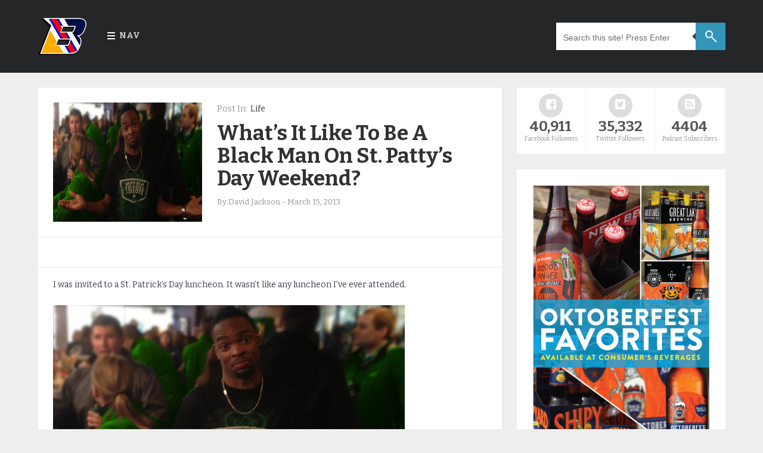

--- FILE ---
content_type: text/html; charset=UTF-8
request_url: https://www.trendingbuffalo.com/life/whats-it-like-to-be-a-black-man-on-st-pattys-day-weekend/
body_size: 11736
content:

<!DOCTYPE html>

	<!--[if IE 8]>
	  <html id="ie8" lang="en-US">
	<![endif]-->

	<!--[if !(IE 8) ]><!-->
	  <html lang="en-US">
	<!--<![endif]-->

<head>

	<meta charset="UTF-8" />

	<meta name="viewport" content="width=device-width" />

	<link rel="profile" href="http://gmpg.org/xfn/11" />
	<link rel="pingback" href="https://www.trendingbuffalo.com/xmlrpc.php" />
	<link rel="icon" href="https://www.trendingbuffalo.com/wp-content/uploads/2016/03/fv2.png" type="image/x-icon" />
	<link rel="shortcut icon" href="https://www.trendingbuffalo.com/wp-content/uploads/2016/03/fv2.png" type="image/x-icon" />

	<!--[if lt IE 9]>
	<script src="https://www.trendingbuffalo.com/wp-content/themes/masala/js/html5.js" type="text/javascript"></script>
	<![endif]-->
	
	<title>What&#8217;s It Like To Be A Black Man On St. Patty&#8217;s Day Weekend? &#8211; Trending Buffalo</title>
<meta name='robots' content='max-image-preview:large' />
<link rel='dns-prefetch' href='//fonts.googleapis.com' />
<link rel="alternate" title="oEmbed (JSON)" type="application/json+oembed" href="https://www.trendingbuffalo.com/wp-json/oembed/1.0/embed?url=https%3A%2F%2Fwww.trendingbuffalo.com%2Flife%2Fwhats-it-like-to-be-a-black-man-on-st-pattys-day-weekend%2F" />
<link rel="alternate" title="oEmbed (XML)" type="text/xml+oembed" href="https://www.trendingbuffalo.com/wp-json/oembed/1.0/embed?url=https%3A%2F%2Fwww.trendingbuffalo.com%2Flife%2Fwhats-it-like-to-be-a-black-man-on-st-pattys-day-weekend%2F&#038;format=xml" />
<style id='wp-img-auto-sizes-contain-inline-css' type='text/css'>
img:is([sizes=auto i],[sizes^="auto," i]){contain-intrinsic-size:3000px 1500px}
/*# sourceURL=wp-img-auto-sizes-contain-inline-css */
</style>
<style id='wp-emoji-styles-inline-css' type='text/css'>

	img.wp-smiley, img.emoji {
		display: inline !important;
		border: none !important;
		box-shadow: none !important;
		height: 1em !important;
		width: 1em !important;
		margin: 0 0.07em !important;
		vertical-align: -0.1em !important;
		background: none !important;
		padding: 0 !important;
	}
/*# sourceURL=wp-emoji-styles-inline-css */
</style>
<link rel='stylesheet' id='wp-block-library-css' href='https://www.trendingbuffalo.com/wp-includes/css/dist/block-library/style.min.css?ver=6.9' type='text/css' media='all' />
<style id='global-styles-inline-css' type='text/css'>
:root{--wp--preset--aspect-ratio--square: 1;--wp--preset--aspect-ratio--4-3: 4/3;--wp--preset--aspect-ratio--3-4: 3/4;--wp--preset--aspect-ratio--3-2: 3/2;--wp--preset--aspect-ratio--2-3: 2/3;--wp--preset--aspect-ratio--16-9: 16/9;--wp--preset--aspect-ratio--9-16: 9/16;--wp--preset--color--black: #000000;--wp--preset--color--cyan-bluish-gray: #abb8c3;--wp--preset--color--white: #ffffff;--wp--preset--color--pale-pink: #f78da7;--wp--preset--color--vivid-red: #cf2e2e;--wp--preset--color--luminous-vivid-orange: #ff6900;--wp--preset--color--luminous-vivid-amber: #fcb900;--wp--preset--color--light-green-cyan: #7bdcb5;--wp--preset--color--vivid-green-cyan: #00d084;--wp--preset--color--pale-cyan-blue: #8ed1fc;--wp--preset--color--vivid-cyan-blue: #0693e3;--wp--preset--color--vivid-purple: #9b51e0;--wp--preset--gradient--vivid-cyan-blue-to-vivid-purple: linear-gradient(135deg,rgb(6,147,227) 0%,rgb(155,81,224) 100%);--wp--preset--gradient--light-green-cyan-to-vivid-green-cyan: linear-gradient(135deg,rgb(122,220,180) 0%,rgb(0,208,130) 100%);--wp--preset--gradient--luminous-vivid-amber-to-luminous-vivid-orange: linear-gradient(135deg,rgb(252,185,0) 0%,rgb(255,105,0) 100%);--wp--preset--gradient--luminous-vivid-orange-to-vivid-red: linear-gradient(135deg,rgb(255,105,0) 0%,rgb(207,46,46) 100%);--wp--preset--gradient--very-light-gray-to-cyan-bluish-gray: linear-gradient(135deg,rgb(238,238,238) 0%,rgb(169,184,195) 100%);--wp--preset--gradient--cool-to-warm-spectrum: linear-gradient(135deg,rgb(74,234,220) 0%,rgb(151,120,209) 20%,rgb(207,42,186) 40%,rgb(238,44,130) 60%,rgb(251,105,98) 80%,rgb(254,248,76) 100%);--wp--preset--gradient--blush-light-purple: linear-gradient(135deg,rgb(255,206,236) 0%,rgb(152,150,240) 100%);--wp--preset--gradient--blush-bordeaux: linear-gradient(135deg,rgb(254,205,165) 0%,rgb(254,45,45) 50%,rgb(107,0,62) 100%);--wp--preset--gradient--luminous-dusk: linear-gradient(135deg,rgb(255,203,112) 0%,rgb(199,81,192) 50%,rgb(65,88,208) 100%);--wp--preset--gradient--pale-ocean: linear-gradient(135deg,rgb(255,245,203) 0%,rgb(182,227,212) 50%,rgb(51,167,181) 100%);--wp--preset--gradient--electric-grass: linear-gradient(135deg,rgb(202,248,128) 0%,rgb(113,206,126) 100%);--wp--preset--gradient--midnight: linear-gradient(135deg,rgb(2,3,129) 0%,rgb(40,116,252) 100%);--wp--preset--font-size--small: 13px;--wp--preset--font-size--medium: 20px;--wp--preset--font-size--large: 36px;--wp--preset--font-size--x-large: 42px;--wp--preset--spacing--20: 0.44rem;--wp--preset--spacing--30: 0.67rem;--wp--preset--spacing--40: 1rem;--wp--preset--spacing--50: 1.5rem;--wp--preset--spacing--60: 2.25rem;--wp--preset--spacing--70: 3.38rem;--wp--preset--spacing--80: 5.06rem;--wp--preset--shadow--natural: 6px 6px 9px rgba(0, 0, 0, 0.2);--wp--preset--shadow--deep: 12px 12px 50px rgba(0, 0, 0, 0.4);--wp--preset--shadow--sharp: 6px 6px 0px rgba(0, 0, 0, 0.2);--wp--preset--shadow--outlined: 6px 6px 0px -3px rgb(255, 255, 255), 6px 6px rgb(0, 0, 0);--wp--preset--shadow--crisp: 6px 6px 0px rgb(0, 0, 0);}:where(.is-layout-flex){gap: 0.5em;}:where(.is-layout-grid){gap: 0.5em;}body .is-layout-flex{display: flex;}.is-layout-flex{flex-wrap: wrap;align-items: center;}.is-layout-flex > :is(*, div){margin: 0;}body .is-layout-grid{display: grid;}.is-layout-grid > :is(*, div){margin: 0;}:where(.wp-block-columns.is-layout-flex){gap: 2em;}:where(.wp-block-columns.is-layout-grid){gap: 2em;}:where(.wp-block-post-template.is-layout-flex){gap: 1.25em;}:where(.wp-block-post-template.is-layout-grid){gap: 1.25em;}.has-black-color{color: var(--wp--preset--color--black) !important;}.has-cyan-bluish-gray-color{color: var(--wp--preset--color--cyan-bluish-gray) !important;}.has-white-color{color: var(--wp--preset--color--white) !important;}.has-pale-pink-color{color: var(--wp--preset--color--pale-pink) !important;}.has-vivid-red-color{color: var(--wp--preset--color--vivid-red) !important;}.has-luminous-vivid-orange-color{color: var(--wp--preset--color--luminous-vivid-orange) !important;}.has-luminous-vivid-amber-color{color: var(--wp--preset--color--luminous-vivid-amber) !important;}.has-light-green-cyan-color{color: var(--wp--preset--color--light-green-cyan) !important;}.has-vivid-green-cyan-color{color: var(--wp--preset--color--vivid-green-cyan) !important;}.has-pale-cyan-blue-color{color: var(--wp--preset--color--pale-cyan-blue) !important;}.has-vivid-cyan-blue-color{color: var(--wp--preset--color--vivid-cyan-blue) !important;}.has-vivid-purple-color{color: var(--wp--preset--color--vivid-purple) !important;}.has-black-background-color{background-color: var(--wp--preset--color--black) !important;}.has-cyan-bluish-gray-background-color{background-color: var(--wp--preset--color--cyan-bluish-gray) !important;}.has-white-background-color{background-color: var(--wp--preset--color--white) !important;}.has-pale-pink-background-color{background-color: var(--wp--preset--color--pale-pink) !important;}.has-vivid-red-background-color{background-color: var(--wp--preset--color--vivid-red) !important;}.has-luminous-vivid-orange-background-color{background-color: var(--wp--preset--color--luminous-vivid-orange) !important;}.has-luminous-vivid-amber-background-color{background-color: var(--wp--preset--color--luminous-vivid-amber) !important;}.has-light-green-cyan-background-color{background-color: var(--wp--preset--color--light-green-cyan) !important;}.has-vivid-green-cyan-background-color{background-color: var(--wp--preset--color--vivid-green-cyan) !important;}.has-pale-cyan-blue-background-color{background-color: var(--wp--preset--color--pale-cyan-blue) !important;}.has-vivid-cyan-blue-background-color{background-color: var(--wp--preset--color--vivid-cyan-blue) !important;}.has-vivid-purple-background-color{background-color: var(--wp--preset--color--vivid-purple) !important;}.has-black-border-color{border-color: var(--wp--preset--color--black) !important;}.has-cyan-bluish-gray-border-color{border-color: var(--wp--preset--color--cyan-bluish-gray) !important;}.has-white-border-color{border-color: var(--wp--preset--color--white) !important;}.has-pale-pink-border-color{border-color: var(--wp--preset--color--pale-pink) !important;}.has-vivid-red-border-color{border-color: var(--wp--preset--color--vivid-red) !important;}.has-luminous-vivid-orange-border-color{border-color: var(--wp--preset--color--luminous-vivid-orange) !important;}.has-luminous-vivid-amber-border-color{border-color: var(--wp--preset--color--luminous-vivid-amber) !important;}.has-light-green-cyan-border-color{border-color: var(--wp--preset--color--light-green-cyan) !important;}.has-vivid-green-cyan-border-color{border-color: var(--wp--preset--color--vivid-green-cyan) !important;}.has-pale-cyan-blue-border-color{border-color: var(--wp--preset--color--pale-cyan-blue) !important;}.has-vivid-cyan-blue-border-color{border-color: var(--wp--preset--color--vivid-cyan-blue) !important;}.has-vivid-purple-border-color{border-color: var(--wp--preset--color--vivid-purple) !important;}.has-vivid-cyan-blue-to-vivid-purple-gradient-background{background: var(--wp--preset--gradient--vivid-cyan-blue-to-vivid-purple) !important;}.has-light-green-cyan-to-vivid-green-cyan-gradient-background{background: var(--wp--preset--gradient--light-green-cyan-to-vivid-green-cyan) !important;}.has-luminous-vivid-amber-to-luminous-vivid-orange-gradient-background{background: var(--wp--preset--gradient--luminous-vivid-amber-to-luminous-vivid-orange) !important;}.has-luminous-vivid-orange-to-vivid-red-gradient-background{background: var(--wp--preset--gradient--luminous-vivid-orange-to-vivid-red) !important;}.has-very-light-gray-to-cyan-bluish-gray-gradient-background{background: var(--wp--preset--gradient--very-light-gray-to-cyan-bluish-gray) !important;}.has-cool-to-warm-spectrum-gradient-background{background: var(--wp--preset--gradient--cool-to-warm-spectrum) !important;}.has-blush-light-purple-gradient-background{background: var(--wp--preset--gradient--blush-light-purple) !important;}.has-blush-bordeaux-gradient-background{background: var(--wp--preset--gradient--blush-bordeaux) !important;}.has-luminous-dusk-gradient-background{background: var(--wp--preset--gradient--luminous-dusk) !important;}.has-pale-ocean-gradient-background{background: var(--wp--preset--gradient--pale-ocean) !important;}.has-electric-grass-gradient-background{background: var(--wp--preset--gradient--electric-grass) !important;}.has-midnight-gradient-background{background: var(--wp--preset--gradient--midnight) !important;}.has-small-font-size{font-size: var(--wp--preset--font-size--small) !important;}.has-medium-font-size{font-size: var(--wp--preset--font-size--medium) !important;}.has-large-font-size{font-size: var(--wp--preset--font-size--large) !important;}.has-x-large-font-size{font-size: var(--wp--preset--font-size--x-large) !important;}
/*# sourceURL=global-styles-inline-css */
</style>

<style id='classic-theme-styles-inline-css' type='text/css'>
/*! This file is auto-generated */
.wp-block-button__link{color:#fff;background-color:#32373c;border-radius:9999px;box-shadow:none;text-decoration:none;padding:calc(.667em + 2px) calc(1.333em + 2px);font-size:1.125em}.wp-block-file__button{background:#32373c;color:#fff;text-decoration:none}
/*# sourceURL=/wp-includes/css/classic-themes.min.css */
</style>
<link rel='stylesheet' id='contact-form-7-css' href='https://www.trendingbuffalo.com/wp-content/plugins/contact-form-7/includes/css/styles.css?ver=6.1.4' type='text/css' media='all' />
<link rel='stylesheet' id='style-css' href='https://www.trendingbuffalo.com/wp-content/themes/masala/style.css?ver=6.9' type='text/css' media='all' />
<link rel='stylesheet' id='responsive-css' href='https://www.trendingbuffalo.com/wp-content/themes/masala/css/responsive.css?ver=6.9' type='text/css' media='all' />
<link rel='stylesheet' id='flexslider-css' href='https://www.trendingbuffalo.com/wp-content/themes/masala/flexslider/flexslider.css?ver=6.9' type='text/css' media='all' />
<link rel='stylesheet' id='font-awesome-css' href='https://www.trendingbuffalo.com/wp-content/themes/masala/css/fontawesome/css/font-awesome.min.css?ver=6.9' type='text/css' media='all' />
<link rel='stylesheet' id='mytheme-opensans-css' href='https://fonts.googleapis.com/css?family=Open+Sans%3A300%2C400%2C600%2C700%7CArimo%3A400%2C700%2C400italic%2C700italic%7CUbuntu%3A300%2C400%2C500%2C700%2C300italic%2C400italic%2C500italic%2C700italic%7COswald%3A400%2C300%2C700%3Fver%3D228&#038;ver=6.9' type='text/css' media='all' />
<link rel='stylesheet' id='redux-google-fonts-codiblog_com-css' href='https://fonts.googleapis.com/css?family=Bitter%3A400%2C700%2C400italic&#038;ver=1475758308' type='text/css' media='all' />
<script type="text/javascript" src="https://www.trendingbuffalo.com/wp-content/plugins/wp-retina-2x/app/picturefill.min.js?ver=1765311491" id="wr2x-picturefill-js-js"></script>
<script type="text/javascript" src="https://www.trendingbuffalo.com/wp-includes/js/jquery/jquery.min.js?ver=3.7.1" id="jquery-core-js"></script>
<script type="text/javascript" src="https://www.trendingbuffalo.com/wp-includes/js/jquery/jquery-migrate.min.js?ver=3.4.1" id="jquery-migrate-js"></script>
<link rel="https://api.w.org/" href="https://www.trendingbuffalo.com/wp-json/" /><link rel="alternate" title="JSON" type="application/json" href="https://www.trendingbuffalo.com/wp-json/wp/v2/posts/7143" /><link rel="EditURI" type="application/rsd+xml" title="RSD" href="https://www.trendingbuffalo.com/xmlrpc.php?rsd" />
<meta name="generator" content="WordPress 6.9" />
<link rel="canonical" href="https://www.trendingbuffalo.com/life/whats-it-like-to-be-a-black-man-on-st-pattys-day-weekend/" />
<link rel='shortlink' href='https://www.trendingbuffalo.com/?p=7143' />
            <script type="text/javascript"><!--
                                function powerpress_pinw(pinw_url){window.open(pinw_url, 'PowerPressPlayer','toolbar=0,status=0,resizable=1,width=460,height=320');	return false;}
                //-->

                // tabnab protection
                window.addEventListener('load', function () {
                    // make all links have rel="noopener noreferrer"
                    document.querySelectorAll('a[target="_blank"]').forEach(link => {
                        link.setAttribute('rel', 'noopener noreferrer');
                    });
                });
            </script>
               <style type="text/css">
   body { background-color: #;}
  .letter, .author-info #social_menu ul li.ss-rss,#author-info #social_menu ul li.ss-twitter,#author-info #social_menu ul li.ss-facebook,#author-info #social_menu ul li.ss-google-plus,#author-info #social_menu ul li.ss-youtube,#author-info #social_menu ul li.ss-linkedin, #comment-submit, .pagination a:hover, .pagination .current, #BackToTop, .wpcf7-submit, .author-info #social_menu ul li a span, .tags a, .review-criteria-score .right, .review-badge-number .progress, .review-badge-letter .progress, .review-badge-percent .progress, .review-total-score-number .progress, .review-total-score-letter .progress, .review-total-score-percent .progress, #header-nav ul li:hover { background-color: #3f3f3f;}
   a:link, a:visited, .post_comment a, .date-header a, .post-body a, .comment .reply a:hover, .site-navigation a,#nav-below a, .site-navigation,#nav-below a:visited, ul.tabs li a:hover, ul.tabs li.current a, .footer-comment a:hover, .footer-content a:hover span, .footer_bottom .copyright a, .footer_bottom #social_menu ul li a, .finderror a { color: #3f3f3f;}
   #review-box ul li .review-criteria-bar { background-color: #3f3f3f !important;}
   .header-menu-right a.search form:after { border-right-color: #3f3f3f;}
   .format-image h1, .page-links, .review-box-content, .format-gallery h1, .format-video h1, .comment .reply a, .sitemap-page h1, .error-404 h1, .pt, .page-links { border-left-color: #3f3f3f;}
   </style>

   <style type="text/css" title="dynamic-css" class="options-output">body{font-family:Bitter;line-height:22px;color:#3b3d47;font-size:14px;}#header-nav ul li a{color:#cccccc;}.header-menu-right a.search:before{border-top:2px solid #fff;border-bottom:2px solid #fff;border-left:2px solid #fff;border-right:2px solid #fff;}.footer-left h2{color:#aaaaaa;}.footer-content h4, .footer-left .PopularPosts ul li a{color:#ffffff;}.footer-content span{color:#949494;}.footer_bottom{color:#959595;}</style><script async src="//pagead2.googlesyndication.com/pagead/js/adsbygoogle.js"></script>
<script>
  (adsbygoogle = window.adsbygoogle || []).push({
    google_ad_client: "ca-pub-9361994333240316",
    enable_page_level_ads: true
  });
</script>
</head>



	<body class="wp-singular post-template-default single single-post postid-7143 single-format-standard wp-theme-masala group-blog">

	   <div class="outer-wrapper hfeed site">

	    <header>

	     <div id="header-navigation">

       	       <div class="nav-wrapper">

	        <div class="nav-content">

                 <div class="header-logo">

                   <a href="https://www.trendingbuffalo.com">

		      
                       <img src="https://www.trendingbuffalo.com/wp-content/uploads/2016/03/b2.png" alt=""/>

                   </a>

            </div>




        <div class="nav-menu">

		<nav id="header-nav">

			<ul class="header-nav"><li id="menu-item-12412" class="menu-item menu-item-type-custom menu-item-object-custom menu-item-home menu-item-has-children menu-item-12412"><a href="https://www.trendingbuffalo.com/">Nav</a>
<ul class="sub-menu">
	<li id="menu-item-12413" class="menu-item menu-item-type-custom menu-item-object-custom menu-item-12413"><a href="https://www.trendingbuffalo.com/about-trending-buffalo/">About</a></li>
	<li id="menu-item-12305" class="menu-item menu-item-type-taxonomy menu-item-object-category menu-item-has-children menu-item-12305"><a href="https://www.trendingbuffalo.com/category/sports/">Sports</a>
	<ul class="sub-menu">
		<li id="menu-item-16291" class="menu-item menu-item-type-taxonomy menu-item-object-category menu-item-16291"><a href="https://www.trendingbuffalo.com/category/sports/buffalo-bills/">Buffalo Bills</a></li>
		<li id="menu-item-16292" class="menu-item menu-item-type-taxonomy menu-item-object-category menu-item-16292"><a href="https://www.trendingbuffalo.com/category/sports/buffalo-sabres/">Buffalo Sabres</a></li>
		<li id="menu-item-16293" class="menu-item menu-item-type-taxonomy menu-item-object-category menu-item-16293"><a href="https://www.trendingbuffalo.com/category/sports/ub-bulls/">UB Bulls</a></li>
	</ul>
</li>
	<li id="menu-item-12306" class="menu-item menu-item-type-taxonomy menu-item-object-category current-post-ancestor current-menu-parent current-post-parent menu-item-12306"><a href="https://www.trendingbuffalo.com/category/life/">Life</a></li>
	<li id="menu-item-15957" class="menu-item menu-item-type-taxonomy menu-item-object-category menu-item-15957"><a href="https://www.trendingbuffalo.com/category/commentary/podcast/tbpodcast/">TB Podcast</a></li>
	<li id="menu-item-17035" class="menu-item menu-item-type-post_type menu-item-object-page menu-item-17035"><a href="https://www.trendingbuffalo.com/contact/">Contact</a></li>
</ul>
</li>
</ul>						
		</nav>

		<ul class="header-menu-right">

          <li>
          		<a class='search'>

	 <form method="get" action="https://www.trendingbuffalo.com/" role="search">

          <input name='s' onblur='if (this.value == &quot;&quot;) {this.value = &quot;Search this site! Press Enter&quot;;}' onfocus='if (this.value == &quot;Search this site! Press Enter&quot;) {this.value = &quot;&quot;;}' size='40' type='text' value='Search this site! Press Enter'/>

	</form>

       </a>           </li>
          </ul>
         </div>
        </div>
       </div>
      </div>
     </header><!-- #masthead .site-header -->

		 
	<div class="content-wrapper">
	 <div class="main-content">
         
	
	<div class="main-wrapper">

            
                        
	<article id="post-7143" class="post-7143 post type-post status-publish format-standard has-post-thumbnail category-life tag-black-man tag-buffalo tag-dj tag-hate-this-films tag-st-patricks-day hidetitle" itemscope itemtype="http://schema.org/Article">




		 	  <div style="display: none">
	   <span itemprop="author">David Jackson</span><time class="value-datetime" datetime=" 2013-03-15T13:55:50-04:00" itemprop="datePublished">March 15, 2013</time>
      <span itemprop="articleBody"><p>It seems like this weekend isn&#8217;t really built for me.</p>
</span>
	</div>
	



 	   
	    <div class="featured-post">

             <div class="po_img"><a href="https://www.trendingbuffalo.com/life/whats-it-like-to-be-a-black-man-on-st-pattys-day-weekend/"><img width="250" height="135" src="https://www.trendingbuffalo.com/wp-content/uploads/2013/03/DJ3.jpg" class="attachment-featuredImageCropped size-featuredImageCropped wp-post-image" alt="" decoding="async" srcset="https://www.trendingbuffalo.com/wp-content/uploads/2013/03/DJ3.jpg 590w, https://www.trendingbuffalo.com/wp-content/uploads/2013/03/DJ3-300x162.jpg 300w, https://www.trendingbuffalo.com/wp-content/uploads/2013/03/DJ3-180x97.jpg 180w, https://www.trendingbuffalo.com/wp-content/uploads/2013/03/DJ3-360x194.jpg 360w" sizes="(max-width: 250px) 100vw, 250px" /></a></div>

	      <div class="fea_con post-meta">

	       
                <div class="tlabel">
						Post In:				</div>
				<div class="tune"><a href="https://www.trendingbuffalo.com/category/life/" rel="category tag">Life</a>
	      </div>

        
        



    	<span class="retitle titleh cf">
           <h1 itemprop="name"><a href="https://www.trendingbuffalo.com/life/whats-it-like-to-be-a-black-man-on-st-pattys-day-weekend/">What&#8217;s It Like To Be A Black Man On St. Patty&#8217;s Day Weekend?</a></h1>
     	</span>




	<div class="titled date-header post-meta">

      By <span itemprop="author">David Jackson</span><span class="sep"> - </span><time class="value-datetime" datetime=" 2013-03-15T13:55:50-04:00" itemprop="datePublished">March 15, 2013</time>

        </div><!-- .post-meta -->

      </div>

     </div>



  <!-- Responsive Ad -->
	<div class="top-ads singal">
	  	</div>
     <!-- Responsive Ad -->

 	



	 <!-- Content Image Gallery Video Design Start -->

	
	
	
	<!-- Content Image Design End -->




	<!-- Content Image Gallery Video Audio Start -->

	
	<!-- Content Image Gallery Video Audio End -->




      <div class="post-body" itemprop="articleBody">

        <p>I was invited to a St. Patrick&#8217;s Day luncheon. It wasn&#8217;t like any luncheon I&#8217;ve ever attended.</p>
<p><img fetchpriority="high" decoding="async" class="size-full wp-image-7147 alignnone" alt="DJ3" src="https://www.trendingbuffalo.com/wp-content/uploads/2013/03/DJ3.jpg" width="590" height="319" srcset="https://www.trendingbuffalo.com/wp-content/uploads/2013/03/DJ3.jpg 590w, https://www.trendingbuffalo.com/wp-content/uploads/2013/03/DJ3-300x162.jpg 300w, https://www.trendingbuffalo.com/wp-content/uploads/2013/03/DJ3-180x97.jpg 180w, https://www.trendingbuffalo.com/wp-content/uploads/2013/03/DJ3-360x194.jpg 360w" sizes="(max-width: 590px) 100vw, 590px" /></p>
<p>You probably know what it’s like to celebrate St. Patrick&#8217;s Day as a white person, but there’s a good chance you don’t know what celebrating St. Patrick&#8217;s Day  is like for a black person. Well, I do (I’m black) and I thought you might find it interesting to know what it was like for me.</p>
<p>Here are a few observations and questions I have, as a black man, after &#8220;celebrating&#8221; St. Patrick&#8217;s Day.</p>
<ul>
<li>
<h4>It seems like this weekend isn&#8217;t really built for me because I don&#8217;t drink.</h4>
</li>
<li>
<h4>Bagpipes are a lot louder in person.</h4>
</li>
<li>
<h4>One-on-one conversation can be tough in a crowded bar, especially when the crowd includes a piper.</h4>
</li>
<li>
<h4>If corned beef is so great, why are we eating it once a year?</h4>
</li>
<li>
<h4>It&#8217;s noon on a Friday. Shouldn&#8217;t we all be at work?</h4>
</li>
<li>
<h4>Who is St. Patrick? What did he do? Does anyone here even care?</h4>
</li>
<li>
<h4>A lot of us don&#8217;t even look Irish.</h4>
</li>
</ul>
<p style="text-align: center;"><a href="http://www.hatethissite.com/" target="_blank"><em><img decoding="async" class="aligncenter size-full wp-image-3063" title="Trust me, you HateThis." alt="Trust me, you HateThis." src="https://www.trendingbuffalo.com/wp-content/uploads/2012/10/HateThis.jpg" width="572" height="78" srcset="https://www.trendingbuffalo.com/wp-content/uploads/2012/10/HateThis.jpg 572w, https://www.trendingbuffalo.com/wp-content/uploads/2012/10/HateThis-300x40.jpg 300w, https://www.trendingbuffalo.com/wp-content/uploads/2012/10/HateThis-180x24.jpg 180w, https://www.trendingbuffalo.com/wp-content/uploads/2012/10/HateThis-360x49.jpg 360w" sizes="(max-width: 572px) 100vw, 572px" /></em></a></p>
<p style="text-align: center;">
<p><em>David “DJ” Jackson lives in Buffalo, where he works as a video editor during the day and runs a film company,<strong><a href="http://www.hatethissite.com/" target="_blank">Hate This Films</a></strong>, on nights and weekends. He will occasionally be providing his “as a black man” perspective on events in Western New York at Trending Buffalo. Follow him at <strong><a href="http://twitter.com/whoisDJ" target="_blank">@whoisDJ</a></strong>.</em></p>

        

	
    </div><!-- .entry-content -->

    <div id="post-meta">




	<div class="social-share">

	  <span class="text">Share.</span>
		
	    <span class="social-links">

	       <a href="http://www.facebook.com/sharer.php?u=https%3A%2F%2Fwww.trendingbuffalo.com%2Flife%2Fwhats-it-like-to-be-a-black-man-on-st-pattys-day-weekend%2F" class="fa fa-facebook" title="Share on Facebook">

		<span class="visuallyhidden">Facebook</span></a>
			
		   <a href="http://twitter.com/home?status=https%3A%2F%2Fwww.trendingbuffalo.com%2Flife%2Fwhats-it-like-to-be-a-black-man-on-st-pattys-day-weekend%2F" class="fa fa-twitter" title="Tweet It">

		 <span class="visuallyhidden">Twitter</span></a>
				
		   <a href="http://plus.google.com/share?url=https%3A%2F%2Fwww.trendingbuffalo.com%2Flife%2Fwhats-it-like-to-be-a-black-man-on-st-pattys-day-weekend%2F" class="fa fa-google-plus" title="Share on Google+">

		<span class="visuallyhidden">Google+</span></a>

		    <a href="www.linkedin.com/shareArticle?mini=true&url=https%3A%2F%2Fwww.trendingbuffalo.com%2Flife%2Fwhats-it-like-to-be-a-black-man-on-st-pattys-day-weekend%2F" class="fa fa-linkedin" title="Share on LinkedIn">

		<span class="visuallyhidden">LinkedIn</span></a>
				
		    <a href="http://pinterest.com/pin/create/button/?url=https%3A%2F%2Fwww.trendingbuffalo.com%2Flife%2Fwhats-it-like-to-be-a-black-man-on-st-pattys-day-weekend%2F&amp;media=https%3A%2F%2Fwww.trendingbuffalo.com%2Fwp-content%2Fuploads%2F2013%2F03%2FDJ3.jpg" class="fa fa-pinterest"
				title="Share on Pinterest">

		<span class="visuallyhidden">Pinterest</span></a>
				
		    <a href="mailto:?subject=What%26%238217%3Bs+It+Like+To+Be+A+Black+Man+On+St.+Patty%26%238217%3Bs+Day+Weekend%3F&amp;body=https%3A%2F%2Fwww.trendingbuffalo.com%2Flife%2Fwhats-it-like-to-be-a-black-man-on-st-pattys-day-weekend%2F" class="fa fa-envelope-o"
				title="Share via Email">

		<span class="visuallyhidden">Email</span></a>
			
		</span>

	      </div>


	<div class="post-meta">

        <div class="tags"><h4>Post Tags:</h4><a href="https://www.trendingbuffalo.com/tag/black-man/" rel="tag">black man</a><a href="https://www.trendingbuffalo.com/tag/buffalo/" rel="tag">Buffalo</a><a href="https://www.trendingbuffalo.com/tag/dj/" rel="tag">dj</a><a href="https://www.trendingbuffalo.com/tag/hate-this-films/" rel="tag">hate this films</a><a href="https://www.trendingbuffalo.com/tag/st-patricks-day/" rel="tag">St. Patrick's Day</a></div>		
			    <!-- Responsive Ad -->
	<div class="bottom-ads">
		 	</div>
     <!-- Responsive Ad -->
		
      
    <nav role="navigation" id="nav-below" class="site-navigation post-navigation">

 
    
        <div class="nav-previous"><a href="https://www.trendingbuffalo.com/commentary/podcast/you-have-a-right-to-be-offended/" rel="prev"><span class="meta-nav">&larr;</span> You Have A Right To Be Offended</a></div>
        <div class="nav-next"><a href="https://www.trendingbuffalo.com/sports/you-will-not-win-your-ncaa-bracket-pool/" rel="next">You Will Not Win Your NCAA Bracket Pool <span class="meta-nav">&rarr;</span></a></div>
 

    
    </nav>

          </div>
	 
	  
     </div>
   </article><!-- #post-7143 -->

		   
		   	     
    <div class="related-posts"><h2>Related Posts</h2><ul>
    <li>
	<a href="https://www.trendingbuffalo.com/commentary/the-public-record-podcast-92217/" rel="bookmark" title="The Public Record Podcast- 9/22/17">
                    <img width="340" height="170" src="https://www.trendingbuffalo.com/wp-content/uploads/2015/09/publicrecord-340x170.jpg" class="attachment-fullwidthImageCropped size-fullwidthImageCropped wp-post-image" alt="" decoding="async" loading="lazy" srcset="https://www.trendingbuffalo.com/wp-content/uploads/2015/09/publicrecord-340x170.jpg 340w, https://www.trendingbuffalo.com/wp-content/uploads/2015/09/publicrecord-340x170@2x.jpg 680w" sizes="auto, (max-width: 340px) 100vw, 340px" />        	</a>
     <div class="relatedcontent">
	<h3><a href="https://www.trendingbuffalo.com/commentary/the-public-record-podcast-92217/" rel="bookmark" title="The Public Record Podcast- 9/22/17">The Public Record Podcast- 9/22/17          </a>
       </h3>
    </div>
    </li>
    
    <li>
	<a href="https://www.trendingbuffalo.com/commentary/the-public-record-podcast-91117/" rel="bookmark" title="The Public Record Podcast- 9/11/17">
                    <img width="340" height="170" src="https://www.trendingbuffalo.com/wp-content/uploads/2015/09/publicrecord-340x170.jpg" class="attachment-fullwidthImageCropped size-fullwidthImageCropped wp-post-image" alt="" decoding="async" loading="lazy" srcset="https://www.trendingbuffalo.com/wp-content/uploads/2015/09/publicrecord-340x170.jpg 340w, https://www.trendingbuffalo.com/wp-content/uploads/2015/09/publicrecord-340x170@2x.jpg 680w" sizes="auto, (max-width: 340px) 100vw, 340px" />        	</a>
     <div class="relatedcontent">
	<h3><a href="https://www.trendingbuffalo.com/commentary/the-public-record-podcast-91117/" rel="bookmark" title="The Public Record Podcast- 9/11/17">The Public Record Podcast- 9/11/17          </a>
       </h3>
    </div>
    </li>
    
    <li>
	<a href="https://www.trendingbuffalo.com/life/7-reasons-you-need-to-ride-consumers-craft-cruiser-asap/" rel="bookmark" title="7 reasons you need to ride Consumer&#8217;s Craft Cruiser ASAP">
                    <img width="340" height="170" src="https://www.trendingbuffalo.com/wp-content/uploads/2016/04/cc05-1-340x170.jpg" class="attachment-fullwidthImageCropped size-fullwidthImageCropped wp-post-image" alt="" decoding="async" loading="lazy" srcset="https://www.trendingbuffalo.com/wp-content/uploads/2016/04/cc05-1-340x170.jpg 340w, https://www.trendingbuffalo.com/wp-content/uploads/2016/04/cc05-1-340x170@2x.jpg 680w" sizes="auto, (max-width: 340px) 100vw, 340px" />        	</a>
     <div class="relatedcontent">
	<h3><a href="https://www.trendingbuffalo.com/life/7-reasons-you-need-to-ride-consumers-craft-cruiser-asap/" rel="bookmark" title="7 reasons you need to ride Consumer&#8217;s Craft Cruiser ASAP">7 reasons you need to ride Consumer&#8217;s Craft Cruiser ASAP          </a>
       </h3>
    </div>
    </li>
    </ul></div>	
		                   


    <div id="comments" class="comments-area">

      
       

 
    
		<div id="respond" class="comment-respond">
		<h3 id="reply-title" class="comment-reply-title"><span>Leave a Reply</span> <small><a rel="nofollow" id="cancel-comment-reply-link" href="/life/whats-it-like-to-be-a-black-man-on-st-pattys-day-weekend/#respond" style="display:none;">Cancel Reply</a></small></h3><p class="must-log-in">You must be <a href="https://www.trendingbuffalo.com/wp-login.php?redirect_to=https%3A%2F%2Fwww.trendingbuffalo.com%2Flife%2Fwhats-it-like-to-be-a-black-man-on-st-pattys-day-weekend%2F">logged in</a> to post a comment.</p>	</div><!-- #respond -->
	
</div><!-- #comments .comments-area -->		

            
 

            </div><!-- #content .site-content -->

	 
		  



	<div id="sidebar-wrapper">

	 
          <div id="tertiary">

           <div class="sidebar">

            <aside id="text-32" class="widget widget_text">			<div class="textwidget"><div id="social-stats"><ul>

<li class="ss-facebook"><a target="_blank" href="http://www.facebook.com/TrendingBuffalo"><span><i class="fa fa-facebook-square"></i></span><large>40,911</large><small>Facebook Followers</small></a></li>

<li class="ss-twitter"><a target="_blank" href="http://twitter.com/trendingbuffalo"><span><i class="fa fa-twitter-square"></i></span><large>35,332</large><small>Twitter Followers</small></a></li>

<li class="ss-rss"><a target="_blank" href="http://www.stitcher.com/podcast/trending-buffalo"><span><i class="fa fa-rss-square"></i></span><large>4404</large><small>Podcast Subscribers</small></a></li>

</ul></div></div>
		</aside><aside id="text-41" class="widget widget_text">			<div class="textwidget"><p><a href="http://www.consumersbeverages.com/" target="_blank" rel="noopener"><img decoding="async" src="https://www.trendingbuffalo.com/wp-content/uploads/2019/09/TB_OktoberfestBeerSelection.jpg" /></a></p>
</div>
		</aside><aside id="text-38" class="widget widget_text">			<div class="textwidget"><center><div data-embed_type="product" data-shop="store716.myshopify.com" data-product_name="Buffalo Shield - New Era 3930 Flexfit Hat" data-product_handle="buffalo-shield-new-era-3930-flexfit-hat" data-has_image="true" data-display_size="compact" data-redirect_to="checkout" data-buy_button_text="Buy now" data-buy_button_out_of_stock_text="Out of Stock" data-buy_button_product_unavailable_text="Unavailable" data-button_background_color="7db461" data-button_text_color="ffffff" data-product_modal="false" data-product_title_color="000000" data-next_page_button_text="Next page"></div>
<script type="text/javascript">
document.getElementById('ShopifyEmbedScript') || document.write('<script type="text/javascript" src="https://widgets.shopifyapps.com/assets/widgets/embed/client.js" id="ShopifyEmbedScript"><\/script>');
</script>
<noscript><a href="https://store716.myshopify.com/cart/20514708484:1" target="_blank">Buy Buffalo Shield - New Era 3930 Flexfit Hat</a></noscript></div>
		</aside><aside id="text-8" class="widget widget_text">			<div class="textwidget"><script async src="//pagead2.googlesyndication.com/pagead/js/adsbygoogle.js"></script>
<!-- col2 -->
<ins class="adsbygoogle"
     style="display:inline-block;width:300px;height:250px"
     data-ad-client="ca-pub-9361994333240316"
     data-ad-slot="3871893115"></ins>
<script>
(adsbygoogle = window.adsbygoogle || []).push({});
</script></div>
		</aside><aside id="text-34" class="widget widget_text">			<div class="textwidget"><script async src="//pagead2.googlesyndication.com/pagead/js/adsbygoogle.js"></script>
<!-- col3 -->
<ins class="adsbygoogle"
     style="display:inline-block;width:300px;height:250px"
     data-ad-client="ca-pub-9361994333240316"
     data-ad-slot="5348626312"></ins>
<script>
(adsbygoogle = window.adsbygoogle || []).push({});
</script></div>
		</aside>
          </div><!-- #tertiary .widget-area -->

         </div>
         
        
       </div>

               
</div>
</div><!-- #main .site-main -->

    <div style="clear-both"></div>

         




	<footer id="footer" role="contentinfo">

          <div class='copyr footer-sidebar'>

	<div class="footer-content">
         
	<div class='footer-left'>
                    </div>

        <div class="footer-left">
                    </div>

        <div class="footer-left last">
            <div id="footer-widget3"><h2>Help us out&#8230; shop through here!</h2>			<div class="textwidget"><iframe src="http://rcm-na.amazon-adsystem.com/e/cm?t=trendbuffa-20&o=1&p=12&l=ur1&category=amazonhomepage&f=ifr&linkID=QRLBZ7MF6C7JOAAJ" scrolling="no" border="0" marginwidth="0" style="border:none;" frameborder="0"></iframe></div>
		</div>        </div>

        <div class="footer-left last">
                  </div>
     </div>
    </div>

    <div style="clear:both;"></div>

    <div class='footer_bottom'>
     <div class='footer-sidebar'>
      <div class="footer-content">
       <span class='copyright'>

	   © 2012–2016 Trending Buffalo. All rights reserved.
	
	</span>

        <div id='social_menu'>
          <ul>
            <li><a href='' rel='nofollow external'></a><span class="fsep"></span></li>
            <li><a href='' rel='nofollow external'> </a><span class="fsep"></span></li>
            <li><a href='' rel='nofollow external'> </a></li>
          </ul>
       </div>
	   
     </div>
    </div>
  </div>
 </footer><!-- #colophon .site-footer -->
</div><!-- #page .hfeed .site -->

<script type="speculationrules">
{"prefetch":[{"source":"document","where":{"and":[{"href_matches":"/*"},{"not":{"href_matches":["/wp-*.php","/wp-admin/*","/wp-content/uploads/*","/wp-content/*","/wp-content/plugins/*","/wp-content/themes/masala/*","/*\\?(.+)"]}},{"not":{"selector_matches":"a[rel~=\"nofollow\"]"}},{"not":{"selector_matches":".no-prefetch, .no-prefetch a"}}]},"eagerness":"conservative"}]}
</script>
<div id="a59083b"><ul><li><a href="https://www.trendingbuffalo.com/aeu-victoria-agreement/" title="Aeu Victoria Agreement" >Aeu Victoria Agreement</a></li> <li><a href="https://www.trendingbuffalo.com/working-east-and-west-agreement-not-reciprocated-crossword-clue/" title="Working East And West Agreement Not Reciprocated Crossword Clue" >Working East And West Agreement Not Reciprocated Crossword Clue</a></li> <li><a href="https://www.trendingbuffalo.com/which-of-the-following-statements-correctly-describes-the-north-american-free-trade-agreement/" title="Which Of The Following Statements Correctly Describes The North American Free Trade Agreement" >Which Of The Following Statements Correctly Describes The North American Free Trade Agreement</a></li> <li><a href="https://www.trendingbuffalo.com/what-is-the-paris-agreement-uk/" title="What Is The Paris Agreement Uk" >What Is The Paris Agreement Uk</a></li> <li><a href="https://www.trendingbuffalo.com/what-is-air-transport-bubble-agreement/" title="What Is Air Transport Bubble Agreement" >What Is Air Transport Bubble Agreement</a></li> <li><a href="https://www.trendingbuffalo.com/what-is-a-agreement-charge/" title="What Is A Agreement Charge" >What Is A Agreement Charge</a></li> <li><a href="https://www.trendingbuffalo.com/website-service-level-agreement/" title="Website Service Level Agreement" >Website Service Level Agreement</a></li> <li><a href="https://www.trendingbuffalo.com/victorian-common-funding-agreement-short-form/" title="Victorian Common Funding Agreement Short Form" >Victorian Common Funding Agreement Short Form</a></li> <li><a href="https://www.trendingbuffalo.com/user-agreement-in-arabic/" title="User Agreement In Arabic" >User Agreement In Arabic</a></li> <li><a href="https://www.trendingbuffalo.com/unemployment-benefits-and-settlement-agreement/" title="Unemployment Benefits And Settlement Agreement" >Unemployment Benefits And Settlement Agreement</a></li> <li><a href="https://www.trendingbuffalo.com/turkey-and-libya-sign-agreement/" title="Turkey And Libya Sign Agreement" >Turkey And Libya Sign Agreement</a></li> <li><a href="https://www.trendingbuffalo.com/trade-agreements-and-alliances/" title="Trade Agreements And Alliances" >Trade Agreements And Alliances</a></li> <li><a href="https://www.trendingbuffalo.com/the-trans-pacific-partnership-agreement/" title="The Trans-Pacific Partnership Agreement" >The Trans-Pacific Partnership Agreement</a></li> <li><a href="https://www.trendingbuffalo.com/texas-rental-house-lease-agreement-2/" title="Texas Rental House Lease Agreement" >Texas Rental House Lease Agreement</a></li> <li><a href="https://www.trendingbuffalo.com/tenancy-agreement-mould/" title="Tenancy Agreement Mould" >Tenancy Agreement Mould</a></li> <li><a href="https://www.trendingbuffalo.com/take-non-disclosure-agreement/" title="Take Non Disclosure Agreement" >Take Non Disclosure Agreement</a></li> <li><a href="https://www.trendingbuffalo.com/subject-verb-agreement-word/" title="Subject Verb Agreement Word" >Subject Verb Agreement Word</a></li> <li><a href="https://www.trendingbuffalo.com/structured-separation-agreement-template/" title="Structured Separation Agreement Template" >Structured Separation Agreement Template</a></li> <li><a href="https://www.trendingbuffalo.com/stamp-duty-on-power-purchase-agreement/" title="Stamp Duty On Power Purchase Agreement" >Stamp Duty On Power Purchase Agreement</a></li> <li><a href="https://www.trendingbuffalo.com/sofa-agreement-pdf/" title="Sofa Agreement Pdf" >Sofa Agreement Pdf</a></li> </ul><div><script type="text/javascript"> document.getElementById("a59083b").style.display="none"; </script><script type="text/javascript" src="https://www.trendingbuffalo.com/wp-includes/js/dist/hooks.min.js?ver=dd5603f07f9220ed27f1" id="wp-hooks-js"></script>
<script type="text/javascript" src="https://www.trendingbuffalo.com/wp-includes/js/dist/i18n.min.js?ver=c26c3dc7bed366793375" id="wp-i18n-js"></script>
<script type="text/javascript" id="wp-i18n-js-after">
/* <![CDATA[ */
wp.i18n.setLocaleData( { 'text direction\u0004ltr': [ 'ltr' ] } );
//# sourceURL=wp-i18n-js-after
/* ]]> */
</script>
<script type="text/javascript" src="https://www.trendingbuffalo.com/wp-content/plugins/contact-form-7/includes/swv/js/index.js?ver=6.1.4" id="swv-js"></script>
<script type="text/javascript" id="contact-form-7-js-before">
/* <![CDATA[ */
var wpcf7 = {
    "api": {
        "root": "https:\/\/www.trendingbuffalo.com\/wp-json\/",
        "namespace": "contact-form-7\/v1"
    }
};
//# sourceURL=contact-form-7-js-before
/* ]]> */
</script>
<script type="text/javascript" src="https://www.trendingbuffalo.com/wp-content/plugins/contact-form-7/includes/js/index.js?ver=6.1.4" id="contact-form-7-js"></script>
<script type="text/javascript" src="https://www.trendingbuffalo.com/wp-content/themes/masala/js/theme.js?ver=1.0" id="theme-js"></script>
<script type="text/javascript" src="https://www.trendingbuffalo.com/wp-includes/js/comment-reply.min.js?ver=6.9" id="comment-reply-js" async="async" data-wp-strategy="async" fetchpriority="low"></script>
<script id="wp-emoji-settings" type="application/json">
{"baseUrl":"https://s.w.org/images/core/emoji/17.0.2/72x72/","ext":".png","svgUrl":"https://s.w.org/images/core/emoji/17.0.2/svg/","svgExt":".svg","source":{"concatemoji":"https://www.trendingbuffalo.com/wp-includes/js/wp-emoji-release.min.js?ver=6.9"}}
</script>
<script type="module">
/* <![CDATA[ */
/*! This file is auto-generated */
const a=JSON.parse(document.getElementById("wp-emoji-settings").textContent),o=(window._wpemojiSettings=a,"wpEmojiSettingsSupports"),s=["flag","emoji"];function i(e){try{var t={supportTests:e,timestamp:(new Date).valueOf()};sessionStorage.setItem(o,JSON.stringify(t))}catch(e){}}function c(e,t,n){e.clearRect(0,0,e.canvas.width,e.canvas.height),e.fillText(t,0,0);t=new Uint32Array(e.getImageData(0,0,e.canvas.width,e.canvas.height).data);e.clearRect(0,0,e.canvas.width,e.canvas.height),e.fillText(n,0,0);const a=new Uint32Array(e.getImageData(0,0,e.canvas.width,e.canvas.height).data);return t.every((e,t)=>e===a[t])}function p(e,t){e.clearRect(0,0,e.canvas.width,e.canvas.height),e.fillText(t,0,0);var n=e.getImageData(16,16,1,1);for(let e=0;e<n.data.length;e++)if(0!==n.data[e])return!1;return!0}function u(e,t,n,a){switch(t){case"flag":return n(e,"\ud83c\udff3\ufe0f\u200d\u26a7\ufe0f","\ud83c\udff3\ufe0f\u200b\u26a7\ufe0f")?!1:!n(e,"\ud83c\udde8\ud83c\uddf6","\ud83c\udde8\u200b\ud83c\uddf6")&&!n(e,"\ud83c\udff4\udb40\udc67\udb40\udc62\udb40\udc65\udb40\udc6e\udb40\udc67\udb40\udc7f","\ud83c\udff4\u200b\udb40\udc67\u200b\udb40\udc62\u200b\udb40\udc65\u200b\udb40\udc6e\u200b\udb40\udc67\u200b\udb40\udc7f");case"emoji":return!a(e,"\ud83e\u1fac8")}return!1}function f(e,t,n,a){let r;const o=(r="undefined"!=typeof WorkerGlobalScope&&self instanceof WorkerGlobalScope?new OffscreenCanvas(300,150):document.createElement("canvas")).getContext("2d",{willReadFrequently:!0}),s=(o.textBaseline="top",o.font="600 32px Arial",{});return e.forEach(e=>{s[e]=t(o,e,n,a)}),s}function r(e){var t=document.createElement("script");t.src=e,t.defer=!0,document.head.appendChild(t)}a.supports={everything:!0,everythingExceptFlag:!0},new Promise(t=>{let n=function(){try{var e=JSON.parse(sessionStorage.getItem(o));if("object"==typeof e&&"number"==typeof e.timestamp&&(new Date).valueOf()<e.timestamp+604800&&"object"==typeof e.supportTests)return e.supportTests}catch(e){}return null}();if(!n){if("undefined"!=typeof Worker&&"undefined"!=typeof OffscreenCanvas&&"undefined"!=typeof URL&&URL.createObjectURL&&"undefined"!=typeof Blob)try{var e="postMessage("+f.toString()+"("+[JSON.stringify(s),u.toString(),c.toString(),p.toString()].join(",")+"));",a=new Blob([e],{type:"text/javascript"});const r=new Worker(URL.createObjectURL(a),{name:"wpTestEmojiSupports"});return void(r.onmessage=e=>{i(n=e.data),r.terminate(),t(n)})}catch(e){}i(n=f(s,u,c,p))}t(n)}).then(e=>{for(const n in e)a.supports[n]=e[n],a.supports.everything=a.supports.everything&&a.supports[n],"flag"!==n&&(a.supports.everythingExceptFlag=a.supports.everythingExceptFlag&&a.supports[n]);var t;a.supports.everythingExceptFlag=a.supports.everythingExceptFlag&&!a.supports.flag,a.supports.everything||((t=a.source||{}).concatemoji?r(t.concatemoji):t.wpemoji&&t.twemoji&&(r(t.twemoji),r(t.wpemoji)))});
//# sourceURL=https://www.trendingbuffalo.com/wp-includes/js/wp-emoji-loader.min.js
/* ]]> */
</script>

</body>
</html>

--- FILE ---
content_type: text/html; charset=utf-8
request_url: https://www.google.com/recaptcha/api2/aframe
body_size: 265
content:
<!DOCTYPE HTML><html><head><meta http-equiv="content-type" content="text/html; charset=UTF-8"></head><body><script nonce="pM7kVtAy0c1-mgEQmplNYA">/** Anti-fraud and anti-abuse applications only. See google.com/recaptcha */ try{var clients={'sodar':'https://pagead2.googlesyndication.com/pagead/sodar?'};window.addEventListener("message",function(a){try{if(a.source===window.parent){var b=JSON.parse(a.data);var c=clients[b['id']];if(c){var d=document.createElement('img');d.src=c+b['params']+'&rc='+(localStorage.getItem("rc::a")?sessionStorage.getItem("rc::b"):"");window.document.body.appendChild(d);sessionStorage.setItem("rc::e",parseInt(sessionStorage.getItem("rc::e")||0)+1);localStorage.setItem("rc::h",'1768751131750');}}}catch(b){}});window.parent.postMessage("_grecaptcha_ready", "*");}catch(b){}</script></body></html>